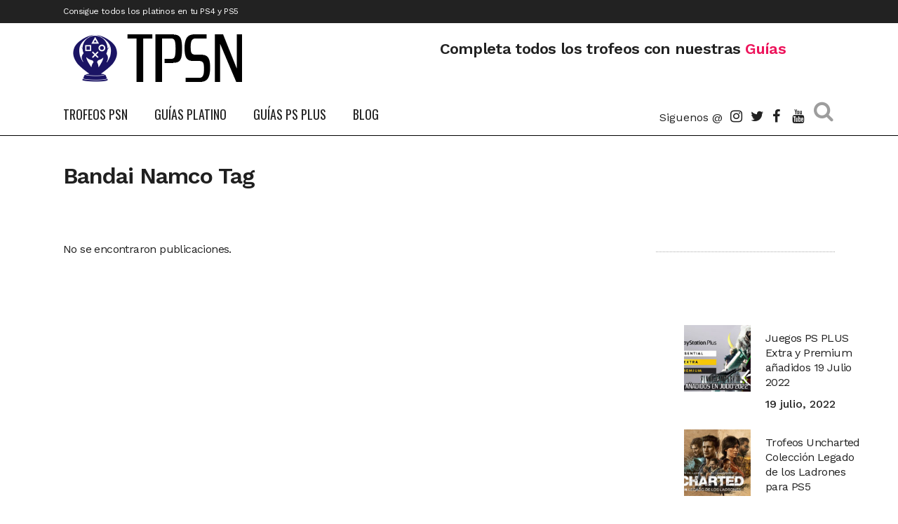

--- FILE ---
content_type: text/html; charset=UTF-8
request_url: https://trofeospsn.com/tag/bandai-namco/
body_size: 13190
content:
<!DOCTYPE html><html lang="es"><head><meta charset="UTF-8" /><meta name="viewport" content="width=device-width,initial-scale=1,user-scalable=no"><script src="/cdn-cgi/scripts/7d0fa10a/cloudflare-static/rocket-loader.min.js" data-cf-settings="a2365de309ba833cd07f453e-|49"></script><link rel="stylesheet" media="print" onload="this.onload=null;this.media='all';" id="ao_optimized_gfonts" href="https://fonts.googleapis.com/css?family=Raleway%3A100%2C200%2C300%2C400%2C500%2C600%2C700%2C800%2C900%2C100italic%2C300italic%2C400italic%2C700italic%7COswald%3A100%2C200%2C300%2C400%2C500%2C600%2C700%2C800%2C900%2C100italic%2C300italic%2C400italic%2C700italic%7CWork+Sans%3A100%2C200%2C300%2C400%2C500%2C600%2C700%2C800%2C900%2C100italic%2C300italic%2C400italic%2C700italic%7CVollkorn%3A100%2C200%2C300%2C400%2C500%2C600%2C700%2C800%2C900%2C100italic%2C300italic%2C400italic%2C700italic&amp;display=swap"><link rel="profile" href="https://gmpg.org/xfn/11" /><link rel="pingback" href="https://trofeospsn.com/xmlrpc.php" /><meta name='robots' content='index, follow, max-image-preview:large, max-snippet:-1, max-video-preview:-1' /> <!-- This site is optimized with the Yoast SEO plugin v26.6 - https://yoast.com/wordpress/plugins/seo/ --><link media="all" href='//trofeospsn.com/wp-content/cache/wpfc-minified/8k6vi1xb/409c4.css' rel="stylesheet"><title>Bandai Namco archivos - Trofeos PSN</title><link rel="canonical" href="https://trofeospsn.com/tag/bandai-namco/" /><meta property="og:locale" content="es_ES" /><meta property="og:type" content="article" /><meta property="og:title" content="Bandai Namco archivos - Trofeos PSN" /><meta property="og:url" content="https://trofeospsn.com/tag/bandai-namco/" /><meta property="og:site_name" content="Trofeos PSN" /><meta property="og:image" content="https://trofeospsn.com/wp-content/uploads/2020/04/logo-largo-web.png" /><meta property="og:image:width" content="222" /><meta property="og:image:height" content="80" /><meta property="og:image:type" content="image/png" /><meta name="twitter:card" content="summary_large_image" /><meta name="twitter:site" content="@trofeospsn" /> <script type="application/ld+json" class="yoast-schema-graph">{"@context":"https://schema.org","@graph":[{"@type":"CollectionPage","@id":"https://trofeospsn.com/tag/bandai-namco/","url":"https://trofeospsn.com/tag/bandai-namco/","name":"Bandai Namco archivos - Trofeos PSN","isPartOf":{"@id":"https://trofeospsn.com/#website"},"breadcrumb":{"@id":"https://trofeospsn.com/tag/bandai-namco/#breadcrumb"},"inLanguage":"es"},{"@type":"BreadcrumbList","@id":"https://trofeospsn.com/tag/bandai-namco/#breadcrumb","itemListElement":[{"@type":"ListItem","position":1,"name":"Trofeos PSN","item":"https://trofeospsn.com/"},{"@type":"ListItem","position":2,"name":"Bandai Namco"}]},{"@type":"WebSite","@id":"https://trofeospsn.com/#website","url":"https://trofeospsn.com/","name":"Trofeos PSN","description":"Trofeos PSN","publisher":{"@id":"https://trofeospsn.com/#organization"},"potentialAction":[{"@type":"SearchAction","target":{"@type":"EntryPoint","urlTemplate":"https://trofeospsn.com/?s={search_term_string}"},"query-input":{"@type":"PropertyValueSpecification","valueRequired":true,"valueName":"search_term_string"}}],"inLanguage":"es"},{"@type":"Organization","@id":"https://trofeospsn.com/#organization","name":"Trofeos PSN","url":"https://trofeospsn.com/","logo":{"@type":"ImageObject","inLanguage":"es","@id":"https://trofeospsn.com/#/schema/logo/image/","url":"https://trofeospsn.com/wp-content/uploads/2020/04/Logo_psn_trofeos.png","contentUrl":"https://trofeospsn.com/wp-content/uploads/2020/04/Logo_psn_trofeos.png","width":564,"height":590,"caption":"Trofeos PSN"},"image":{"@id":"https://trofeospsn.com/#/schema/logo/image/"},"sameAs":["https://www.facebook.com/trofeospsn/","https://x.com/trofeospsn","https://www.instagram.com/trofeospsn/","https://www.youtube.com/channel/UCLxm4rIgp9YErGsxkFZcWoQ/"]}]}</script> <!-- / Yoast SEO plugin. --><link rel="alternate" type="application/rss+xml" title="Trofeos PSN &raquo; Feed" href="https://trofeospsn.com/feed/" /><link rel="alternate" type="application/rss+xml" title="Trofeos PSN &raquo; Feed de los comentarios" href="https://trofeospsn.com/comments/feed/" /><link rel="alternate" type="application/rss+xml" title="Trofeos PSN &raquo; Etiqueta Bandai Namco del feed" href="https://trofeospsn.com/tag/bandai-namco/feed/" /><style>.lazyload,.lazyloading{max-width:100%}</style><style id='wp-img-auto-sizes-contain-inline-css' type='text/css'>img:is([sizes=auto i],[sizes^="auto," i]){contain-intrinsic-size:3000px 1500px}</style><style id='wp-block-library-inline-css' type='text/css'>:root{--wp-block-synced-color:#7a00df;--wp-block-synced-color--rgb:122,0,223;--wp-bound-block-color:var(--wp-block-synced-color);--wp-editor-canvas-background:#ddd;--wp-admin-theme-color:#007cba;--wp-admin-theme-color--rgb:0,124,186;--wp-admin-theme-color-darker-10:#006ba1;--wp-admin-theme-color-darker-10--rgb:0,107,160.5;--wp-admin-theme-color-darker-20:#005a87;--wp-admin-theme-color-darker-20--rgb:0,90,135;--wp-admin-border-width-focus:2px}@media (min-resolution:192dpi){:root{--wp-admin-border-width-focus:1.5px}}.wp-element-button{cursor:pointer}:root .has-very-light-gray-background-color{background-color:#eee}:root .has-very-dark-gray-background-color{background-color:#313131}:root .has-very-light-gray-color{color:#eee}:root .has-very-dark-gray-color{color:#313131}:root .has-vivid-green-cyan-to-vivid-cyan-blue-gradient-background{background:linear-gradient(135deg,#00d084,#0693e3)}:root .has-purple-crush-gradient-background{background:linear-gradient(135deg,#34e2e4,#4721fb 50%,#ab1dfe)}:root .has-hazy-dawn-gradient-background{background:linear-gradient(135deg,#faaca8,#dad0ec)}:root .has-subdued-olive-gradient-background{background:linear-gradient(135deg,#fafae1,#67a671)}:root .has-atomic-cream-gradient-background{background:linear-gradient(135deg,#fdd79a,#004a59)}:root .has-nightshade-gradient-background{background:linear-gradient(135deg,#330968,#31cdcf)}:root .has-midnight-gradient-background{background:linear-gradient(135deg,#020381,#2874fc)}:root{--wp--preset--font-size--normal:16px;--wp--preset--font-size--huge:42px}.has-regular-font-size{font-size:1em}.has-larger-font-size{font-size:2.625em}.has-normal-font-size{font-size:var(--wp--preset--font-size--normal)}.has-huge-font-size{font-size:var(--wp--preset--font-size--huge)}.has-text-align-center{text-align:center}.has-text-align-left{text-align:left}.has-text-align-right{text-align:right}.has-fit-text{white-space:nowrap!important}#end-resizable-editor-section{display:none}.aligncenter{clear:both}.items-justified-left{justify-content:flex-start}.items-justified-center{justify-content:center}.items-justified-right{justify-content:flex-end}.items-justified-space-between{justify-content:space-between}.screen-reader-text{border:0;clip-path:inset(50%);height:1px;margin:-1px;overflow:hidden;padding:0;position:absolute;width:1px;word-wrap:normal!important}.screen-reader-text:focus{background-color:#ddd;clip-path:none;color:#444;display:block;font-size:1em;height:auto;left:5px;line-height:normal;padding:15px 23px 14px;text-decoration:none;top:5px;width:auto;z-index:100000}html :where(.has-border-color){border-style:solid}html :where([style*=border-top-color]){border-top-style:solid}html :where([style*=border-right-color]){border-right-style:solid}html :where([style*=border-bottom-color]){border-bottom-style:solid}html :where([style*=border-left-color]){border-left-style:solid}html :where([style*=border-width]){border-style:solid}html :where([style*=border-top-width]){border-top-style:solid}html :where([style*=border-right-width]){border-right-style:solid}html :where([style*=border-bottom-width]){border-bottom-style:solid}html :where([style*=border-left-width]){border-left-style:solid}html :where(img[class*=wp-image-]){height:auto;max-width:100%}:where(figure){margin:0 0 1em}html :where(.is-position-sticky){--wp-admin--admin-bar--position-offset:var(--wp-admin--admin-bar--height,0px)}@media screen and (max-width:600px){html :where(.is-position-sticky){--wp-admin--admin-bar--position-offset:0px}}</style><style id='global-styles-inline-css' type='text/css'>:root{--wp--preset--aspect-ratio--square:1;--wp--preset--aspect-ratio--4-3:4/3;--wp--preset--aspect-ratio--3-4:3/4;--wp--preset--aspect-ratio--3-2:3/2;--wp--preset--aspect-ratio--2-3:2/3;--wp--preset--aspect-ratio--16-9:16/9;--wp--preset--aspect-ratio--9-16:9/16;--wp--preset--color--black:#000;--wp--preset--color--cyan-bluish-gray:#abb8c3;--wp--preset--color--white:#fff;--wp--preset--color--pale-pink:#f78da7;--wp--preset--color--vivid-red:#cf2e2e;--wp--preset--color--luminous-vivid-orange:#ff6900;--wp--preset--color--luminous-vivid-amber:#fcb900;--wp--preset--color--light-green-cyan:#7bdcb5;--wp--preset--color--vivid-green-cyan:#00d084;--wp--preset--color--pale-cyan-blue:#8ed1fc;--wp--preset--color--vivid-cyan-blue:#0693e3;--wp--preset--color--vivid-purple:#9b51e0;--wp--preset--gradient--vivid-cyan-blue-to-vivid-purple:linear-gradient(135deg,#0693e3 0%,#9b51e0 100%);--wp--preset--gradient--light-green-cyan-to-vivid-green-cyan:linear-gradient(135deg,#7adcb4 0%,#00d082 100%);--wp--preset--gradient--luminous-vivid-amber-to-luminous-vivid-orange:linear-gradient(135deg,#fcb900 0%,#ff6900 100%);--wp--preset--gradient--luminous-vivid-orange-to-vivid-red:linear-gradient(135deg,#ff6900 0%,#cf2e2e 100%);--wp--preset--gradient--very-light-gray-to-cyan-bluish-gray:linear-gradient(135deg,#eee 0%,#a9b8c3 100%);--wp--preset--gradient--cool-to-warm-spectrum:linear-gradient(135deg,#4aeadc 0%,#9778d1 20%,#cf2aba 40%,#ee2c82 60%,#fb6962 80%,#fef84c 100%);--wp--preset--gradient--blush-light-purple:linear-gradient(135deg,#ffceec 0%,#9896f0 100%);--wp--preset--gradient--blush-bordeaux:linear-gradient(135deg,#fecda5 0%,#fe2d2d 50%,#6b003e 100%);--wp--preset--gradient--luminous-dusk:linear-gradient(135deg,#ffcb70 0%,#c751c0 50%,#4158d0 100%);--wp--preset--gradient--pale-ocean:linear-gradient(135deg,#fff5cb 0%,#b6e3d4 50%,#33a7b5 100%);--wp--preset--gradient--electric-grass:linear-gradient(135deg,#caf880 0%,#71ce7e 100%);--wp--preset--gradient--midnight:linear-gradient(135deg,#020381 0%,#2874fc 100%);--wp--preset--font-size--small:13px;--wp--preset--font-size--medium:20px;--wp--preset--font-size--large:36px;--wp--preset--font-size--x-large:42px;--wp--preset--spacing--20:.44rem;--wp--preset--spacing--30:.67rem;--wp--preset--spacing--40:1rem;--wp--preset--spacing--50:1.5rem;--wp--preset--spacing--60:2.25rem;--wp--preset--spacing--70:3.38rem;--wp--preset--spacing--80:5.06rem;--wp--preset--shadow--natural:6px 6px 9px rgba(0,0,0,.2);--wp--preset--shadow--deep:12px 12px 50px rgba(0,0,0,.4);--wp--preset--shadow--sharp:6px 6px 0px rgba(0,0,0,.2);--wp--preset--shadow--outlined:6px 6px 0px -3px #fff,6px 6px #000;--wp--preset--shadow--crisp:6px 6px 0px #000}:where(.is-layout-flex){gap:.5em}:where(.is-layout-grid){gap:.5em}body .is-layout-flex{display:flex}.is-layout-flex{flex-wrap:wrap;align-items:center}.is-layout-flex>:is(*,div){margin:0}body .is-layout-grid{display:grid}.is-layout-grid>:is(*,div){margin:0}:where(.wp-block-columns.is-layout-flex){gap:2em}:where(.wp-block-columns.is-layout-grid){gap:2em}:where(.wp-block-post-template.is-layout-flex){gap:1.25em}:where(.wp-block-post-template.is-layout-grid){gap:1.25em}.has-black-color{color:var(--wp--preset--color--black) !important}.has-cyan-bluish-gray-color{color:var(--wp--preset--color--cyan-bluish-gray) !important}.has-white-color{color:var(--wp--preset--color--white) !important}.has-pale-pink-color{color:var(--wp--preset--color--pale-pink) !important}.has-vivid-red-color{color:var(--wp--preset--color--vivid-red) !important}.has-luminous-vivid-orange-color{color:var(--wp--preset--color--luminous-vivid-orange) !important}.has-luminous-vivid-amber-color{color:var(--wp--preset--color--luminous-vivid-amber) !important}.has-light-green-cyan-color{color:var(--wp--preset--color--light-green-cyan) !important}.has-vivid-green-cyan-color{color:var(--wp--preset--color--vivid-green-cyan) !important}.has-pale-cyan-blue-color{color:var(--wp--preset--color--pale-cyan-blue) !important}.has-vivid-cyan-blue-color{color:var(--wp--preset--color--vivid-cyan-blue) !important}.has-vivid-purple-color{color:var(--wp--preset--color--vivid-purple) !important}.has-black-background-color{background-color:var(--wp--preset--color--black) !important}.has-cyan-bluish-gray-background-color{background-color:var(--wp--preset--color--cyan-bluish-gray) !important}.has-white-background-color{background-color:var(--wp--preset--color--white) !important}.has-pale-pink-background-color{background-color:var(--wp--preset--color--pale-pink) !important}.has-vivid-red-background-color{background-color:var(--wp--preset--color--vivid-red) !important}.has-luminous-vivid-orange-background-color{background-color:var(--wp--preset--color--luminous-vivid-orange) !important}.has-luminous-vivid-amber-background-color{background-color:var(--wp--preset--color--luminous-vivid-amber) !important}.has-light-green-cyan-background-color{background-color:var(--wp--preset--color--light-green-cyan) !important}.has-vivid-green-cyan-background-color{background-color:var(--wp--preset--color--vivid-green-cyan) !important}.has-pale-cyan-blue-background-color{background-color:var(--wp--preset--color--pale-cyan-blue) !important}.has-vivid-cyan-blue-background-color{background-color:var(--wp--preset--color--vivid-cyan-blue) !important}.has-vivid-purple-background-color{background-color:var(--wp--preset--color--vivid-purple) !important}.has-black-border-color{border-color:var(--wp--preset--color--black) !important}.has-cyan-bluish-gray-border-color{border-color:var(--wp--preset--color--cyan-bluish-gray) !important}.has-white-border-color{border-color:var(--wp--preset--color--white) !important}.has-pale-pink-border-color{border-color:var(--wp--preset--color--pale-pink) !important}.has-vivid-red-border-color{border-color:var(--wp--preset--color--vivid-red) !important}.has-luminous-vivid-orange-border-color{border-color:var(--wp--preset--color--luminous-vivid-orange) !important}.has-luminous-vivid-amber-border-color{border-color:var(--wp--preset--color--luminous-vivid-amber) !important}.has-light-green-cyan-border-color{border-color:var(--wp--preset--color--light-green-cyan) !important}.has-vivid-green-cyan-border-color{border-color:var(--wp--preset--color--vivid-green-cyan) !important}.has-pale-cyan-blue-border-color{border-color:var(--wp--preset--color--pale-cyan-blue) !important}.has-vivid-cyan-blue-border-color{border-color:var(--wp--preset--color--vivid-cyan-blue) !important}.has-vivid-purple-border-color{border-color:var(--wp--preset--color--vivid-purple) !important}.has-vivid-cyan-blue-to-vivid-purple-gradient-background{background:var(--wp--preset--gradient--vivid-cyan-blue-to-vivid-purple) !important}.has-light-green-cyan-to-vivid-green-cyan-gradient-background{background:var(--wp--preset--gradient--light-green-cyan-to-vivid-green-cyan) !important}.has-luminous-vivid-amber-to-luminous-vivid-orange-gradient-background{background:var(--wp--preset--gradient--luminous-vivid-amber-to-luminous-vivid-orange) !important}.has-luminous-vivid-orange-to-vivid-red-gradient-background{background:var(--wp--preset--gradient--luminous-vivid-orange-to-vivid-red) !important}.has-very-light-gray-to-cyan-bluish-gray-gradient-background{background:var(--wp--preset--gradient--very-light-gray-to-cyan-bluish-gray) !important}.has-cool-to-warm-spectrum-gradient-background{background:var(--wp--preset--gradient--cool-to-warm-spectrum) !important}.has-blush-light-purple-gradient-background{background:var(--wp--preset--gradient--blush-light-purple) !important}.has-blush-bordeaux-gradient-background{background:var(--wp--preset--gradient--blush-bordeaux) !important}.has-luminous-dusk-gradient-background{background:var(--wp--preset--gradient--luminous-dusk) !important}.has-pale-ocean-gradient-background{background:var(--wp--preset--gradient--pale-ocean) !important}.has-electric-grass-gradient-background{background:var(--wp--preset--gradient--electric-grass) !important}.has-midnight-gradient-background{background:var(--wp--preset--gradient--midnight) !important}.has-small-font-size{font-size:var(--wp--preset--font-size--small) !important}.has-medium-font-size{font-size:var(--wp--preset--font-size--medium) !important}.has-large-font-size{font-size:var(--wp--preset--font-size--large) !important}.has-x-large-font-size{font-size:var(--wp--preset--font-size--x-large) !important}</style><style id='classic-theme-styles-inline-css' type='text/css'>/*! This file is auto-generated */
.wp-block-button__link{color:#fff;background-color:#32373c;border-radius:9999px;box-shadow:none;text-decoration:none;padding:calc(.667em + 2px) calc(1.333em + 2px);font-size:1.125em}.wp-block-file__button{background:#32373c;color:#fff;text-decoration:none}</style><link rel='stylesheet' id='bridge-qode-dripicons-css' href='//trofeospsn.com/wp-content/cache/wpfc-minified/nm1w1ed/f91v7.css' type='text/css' media='all' /><style id='bridge-stylesheet-inline-css' type='text/css'>.archive.disabled_footer_top .footer_top_holder,.archive.disabled_footer_bottom .footer_bottom_holder{display:none}</style><style id='bridge-style-dynamic-responsive-inline-css' type='text/css'>.qode-news-holder .qode-post-info-date a,.qode-news-holder .qode-post-info-author,.qode-news-holder .qode-post-info-comments-holder a,.q_dropcap,.qode-slider1-owl .owl-dots .owl-dot .qode-slider1-pag-date,.qode-news-single-news-template .qode-comment-holder .qode-comment-text .qode-comment-date{font-family:'Vollkorn',serif}p{letter-spacing:-.6px}.q_dropcap.normal{font-weight:400;height:46px}.drop_down .second{box-shadow:0px 2px 6px rgba(0,0,0,.1)}body.archive .content .container .container_inner{padding-bottom:80px}.content_bottom .widget_text.widget.widget_custom_html .textwidget.custom-html-widget{text-align:center;padding:26px 0;border-top:1px solid #000}.qode-instagram-feed li{margin:0 !important;padding:0 !important}.wpb_widgetised_column .widget a,.wpb_widgetised_column .widget li,.wpb_widgetised_column a{font-weight:inherit}.qode_tweet_text{font-weight:500;letter-spacing:-.6px;line-height:21px;border-bottom:1px dotted #a9a9a9;padding-bottom:25px;padding-top:12px}.qode_twitter_widget li:last-child .qode_tweet_text{border-bottom:none;margin-bottom:-18px}.video-sidebar{margin-bottom:49px}.qode_tweet_text a{color:#582ff2 !important}.wpb_widgetised_column .widget>h5,aside .widget>h5{font-family:'Oswald',sans-serif;font-size:22px;line-height:22px;font-style:normal;font-weight:400;letter-spacing:0px;text-transform:uppercase}.footer_top .qode-news-layout1-widget .qode-layout1-item,.footer_top .qode-news-layout1-widget>h5{border-bottom:none}.footer_top .qode-news-layout1-widget>h5{padding-bottom:4px}.footer_top .qode-news-layout1-widget .qode-layout1-item{padding-top:17px !important;padding-bottom:19px !important}.footer_top .qode-news-holder .qode-post-info-date a i,.footer_top .qode-news-holder .qode-post-info-date a{color:#c6c6c6 !important}.footer_top h5{margin:0 0 27px}.footer_top .widget_nav_menu ul li{padding:3px 0 19px}.footer_top .comment-author-link{letter-spacing:-.6px}.wpb_widgetised_column.wpb_content_element .qode-instagram-feed li,aside .widget .qode-instagram-feed li{margin:0 0 6px !important;padding:0 3px !important}.wpb_widgetised_column.wpb_content_element .qode-instagram-feed,aside .widget .qode-instagram-feed{margin-left:-3px;margin-right:-3px}.latest-post-sidebar{margin-bottom:-25px}.latest-post-sidebar-2{margin-bottom:-16px}header:not(.centered_logo) .header_fixed_right_area{line-height:initial}.header_top .wpml-ls-legacy-dropdown li{width:auto !important}.header_top .wpml-ls-legacy-dropdown>ul>li>a{padding-right:0 !important}.header_top .wpml-ls-legacy-dropdown ul li a{font-size:11px !important;text-transform:uppercase;font-style:normal;font-weight:500;display:inline-block;background-color:transparent}.header_top .wpml-ls-legacy-dropdown ul li:hover a{color:#fff;background-color:transparent}.header_top .wpml-ls-legacy-dropdown>ul>li>a:after{right:-14px}.header_top .wpml-ls-legacy-dropdown ul ul{box-shadow:0px 2px 6px rgba(0,0,0,.1);background-color:#fff}.header_top .wpml-ls-legacy-dropdown ul ul li a span{color:#000 !important}@media only screen and (max-width:1750px){.qode-slider1-item .qode-blog-share{display:none}}@media only screen and (max-width:1440px) and (min-width:769px){h1,h1 a{font-size:50px;line-height:66px;letter-spacing:-2px}}@media only screen and (max-width:480px){.footer_top .column_inner>div{margin:0 0 0!important}}div.wpcf7 .ajax-loader{display:none}.header_inner_right .two_columns_form_without_space{max-width:330px}.drop_down .second .inner .widget{padding:0}.drop_down .wide .second ul li{padding:0}.drop_down .wide .second ul{padding:15px 0;margin:0 -15px}.drop_down .wide .second ul li{border:none}@media only screen and (min-width:1024px){.drop_down .wide .second ul li.qode-one-column-dropdown{width:950px}}@media only screen and (min-width:1200px){.drop_down .wide .second ul li.qode-one-column-dropdown{width:1100px}}@media only screen and (min-width:1500px){.qode_grid_1400 .drop_down .wide .second ul li.qode-one-column-dropdown{width:1400px}}.header_bottom_right_widget_holder{padding:0 0 0 17px}.drop_down .second .inner ul li.sub a i.q_menu_arrow{font-size:15px;color:#202020}li.narrow .second .inner ul{box-shadow:6px 10px 29px 0px rgba(0,0,0,.14)}.header_fixed_right_area>div{display:inline-block}.header_fixed_right_area>div:first-child{padding-right:70px}.category .blog_holder article .post_info{font-family:'Vollkorn',serif;color:#545454}.category .blog_holder article .post_info a{color:#545454}.category .blog_holder article .post_text h2 .date{display:none}.category .blog_holder article .post_info .dots{padding:0 10px}.main_menu>ul>li>.second>.inner{border-top:1px solid rgba(0,0,0,1)}header.sticky .header_bottom{border-bottom:1px solid rgba(0,0,0,1)}.drop_down .narrow .second .inner ul li a{padding-left:28px}li.narrow .second .inner ul{padding:14px 0}.drop_down .second .inner ul li ul{top:-14px}.header_top_bottom_holder .header_top .wpml-ls-legacy-dropdown{width:7.5em}.header_top_bottom_holder .header_top .header-widget.header-left-widget:first-child p{padding-left:0}.drop_down .wide .second ul{padding:30px 0}@media screen and (max-width:1000px){.header_bottom_right_widget_holder div.wpcf7{display:none}}@media screen and (max-width:1500px){.sticky nav.main_menu>ul>li>a{padding:0 14px}}@media screen and (max-width:1200px){.sticky .header_bottom_right_widget_holder div.wpcf7{display:none}}.drop_down .second .inner .qode-layout1-item .qode-post-info-date{margin-bottom:0}</style> <script type="a2365de309ba833cd07f453e-text/javascript" src="https://trofeospsn.com/wp-content/plugins/jquery-updater/js/jquery-3.7.1.min.js" id="jquery-core-js"></script> <script type="a2365de309ba833cd07f453e-text/javascript" src="https://trofeospsn.com/wp-content/plugins/jquery-updater/js/jquery-migrate-3.5.2.min.js" id="jquery-migrate-js"></script> <script type="a2365de309ba833cd07f453e-text/javascript"></script><link rel="https://api.w.org/" href="https://trofeospsn.com/wp-json/" /><link rel="alternate" title="JSON" type="application/json" href="https://trofeospsn.com/wp-json/wp/v2/tags/651" /><link rel="EditURI" type="application/rsd+xml" title="RSD" href="https://trofeospsn.com/xmlrpc.php?rsd" /><meta name="generator" content="WordPress 6.9" /><link rel="preload" href="/wp-content/themes/bridge/css/dripicons/fonts/dripicons-v2.woff" as="font" type="font/woff2" crossorigin="anonymous"><link rel="preload" href="/wp-content/themes/bridge/css/elegant-icons/fonts/ElegantIcons.woff" as="font" type="font/woff2" crossorigin="anonymous"><link rel="preload" href="/wp-content/themes/bridge/css/font-awesome/fonts/fontawesome-webfont.woff2?v=4.7.0" as="font" type="font/woff2" crossorigin="anonymous"> <script type="a2365de309ba833cd07f453e-text/javascript">document.documentElement.className=document.documentElement.className.replace('no-js','js');</script> <style>.no-js img.lazyload{display:none}figure.wp-block-image img.lazyloading{min-width:150px}.lazyload,.lazyloading{--smush-placeholder-width:100px;--smush-placeholder-aspect-ratio:1/1;width:var(--smush-image-width,var(--smush-placeholder-width)) !important;aspect-ratio:var(--smush-image-aspect-ratio,var(--smush-placeholder-aspect-ratio)) !important}.lazyload{opacity:0}.lazyloading{border:0 !important;opacity:1;background:#f3f3f3 url('https://trofeospsn.com/wp-content/plugins/wp-smushit/app/assets/images/smush-placeholder.png') no-repeat center !important;background-size:16px auto !important;min-width:16px}</style><meta name="generator" content="Powered by WPBakery Page Builder - drag and drop page builder for WordPress."/> <script async type="a2365de309ba833cd07f453e-application/javascript" src="https://news.google.com/swg/js/v1/swg-basic.js"></script> <script type="a2365de309ba833cd07f453e-text/javascript">(self.SWG_BASIC=self.SWG_BASIC||[]).push(basicSubscriptions=>{basicSubscriptions.init({type:"NewsArticle",isPartOfType:["Product"],isPartOfProductId:"CAowwpexDA:openaccess",clientOptions:{theme:"light",lang:"es"},});});</script><!-- Google Tag Manager --> <script type="a2365de309ba833cd07f453e-text/javascript">(function(w,d,s,l,i){w[l]=w[l]||[];w[l].push({'gtm.start':new Date().getTime(),event:'gtm.js'});var f=d.getElementsByTagName(s)[0],j=d.createElement(s),dl=l!='dataLayer'?'&l='+l:'';j.async=true;j.src='https://www.googletagmanager.com/gtm.js?id='+i+dl;f.parentNode.insertBefore(j,f);})(window,document,'script','dataLayer','GTM-WDX453C');</script> <!-- End Google Tag Manager --><link rel="icon" href="https://trofeospsn.com/wp-content/uploads/2020/04/cropped-Logo_psn_trofeos-32x32.png" sizes="32x32" /><link rel="icon" href="https://trofeospsn.com/wp-content/uploads/2020/04/cropped-Logo_psn_trofeos-192x192.png" sizes="192x192" /><link rel="apple-touch-icon" href="https://trofeospsn.com/wp-content/uploads/2020/04/cropped-Logo_psn_trofeos-180x180.png" /><meta name="msapplication-TileImage" content="https://trofeospsn.com/wp-content/uploads/2020/04/cropped-Logo_psn_trofeos-270x270.png" /> <script async src="https://pagead2.googlesyndication.com/pagead/js/adsbygoogle.js?client=ca-pub-4856489003891286" crossorigin="anonymous" type="a2365de309ba833cd07f453e-text/javascript"></script> <style type="text/css" id="wp-custom-css">.owl-dots{background-color:rgba(0,0,0,.5);box-shadow:5px 5px 10px 15px rgb(0 0 0/50%)}h2.titulo_adjust2{line-height:revert !important}</style><noscript><style>.wpb_animate_when_almost_visible{opacity:1}</style></noscript></head><body class="archive tag tag-bandai-namco tag-651 wp-theme-bridge bridge-core-3.1.1 qode-news-3.0.6  qode_grid_1400 footer_responsive_adv qode-content-sidebar-responsive qode-theme-ver-30.0.1 qode-theme-bridge qode_header_in_grid wpb-js-composer js-comp-ver-7.0 vc_responsive" itemscope itemtype="http://schema.org/WebPage"> <!-- Google Tag Manager (noscript) --> <noscript><iframe data-src="https://www.googletagmanager.com/ns.html?id=GTM-WDX453C"
height="0" width="0" style="display:none;visibility:hidden" src="[data-uri]" class="lazyload" data-load-mode="1"></iframe></noscript> <!-- End Google Tag Manager (noscript) --><div class="wrapper"><div class="wrapper_inner"> <!-- Google Analytics start --> <!-- Google Analytics end --><header class=" has_top has_header_fixed_right scroll_header_top_area  stick menu_bottom scrolled_not_transparent with_border page_header"><div class="header_inner clearfix"><form role="search" action="https://trofeospsn.com/" class="qode_search_form_2" method="get"><div class="container"><div class="container_inner clearfix"><div class="form_holder_outer"><div class="form_holder"> <input type="text" placeholder="Buscar" name="s" class="qode_search_field" autocomplete="off" /> <a class="qode_search_submit" href="javascript:void(0)"> <i class="qode_icon_font_awesome fa fa-search " ></i> </a></div></div></div></div></form><div class="header_top_bottom_holder"><div class="header_top clearfix" style='' ><div class="container"><div class="container_inner clearfix"><div class="left"><div class="inner"><div class="header-widget widget_text header-left-widget"><div class="textwidget"><p>Consigue todos los platinos en tu PS4 y PS5</p></div></div></div></div><div class="right"><div class="inner"></div></div></div></div></div><div class="header_bottom clearfix" style='' ><div class="container"><div class="container_inner clearfix"><div class="header_inner_left"><div class="mobile_menu_button"> <span> <i class="qode_icon_font_awesome fa fa-bars " ></i> </span></div><div class="logo_wrapper" ><div class="q_logo"> <a itemprop="url" href="https://trofeospsn.com/" > <img itemprop="image" class="normal" src="https://trofeospsn.com/wp-content/uploads/2020/04/logo-largo-web-ok.png" alt="Logo"> <img itemprop="image" class="light" src="https://trofeospsn.com/wp-content/uploads/2020/04/logo-largo-web-ok.png" alt="Logo"/> <img itemprop="image" class="dark" src="https://trofeospsn.com/wp-content/uploads/2020/04/logo-largo-web-ok.png" alt="Logo"/> <img itemprop="image" class="sticky" src="https://trofeospsn.com/wp-content/uploads/2020/04/logo-largo-web-ok.png" alt="Logo"/> <img itemprop="image" class="mobile" src="https://trofeospsn.com/wp-content/uploads/2020/04/logo-largo-web-ok.png" alt="Logo"/> </a></div></div><div class="header_fixed_right_area"><div class="textwidget custom-html-widget"><div class="vc_empty_space"  style="height: 23px" ><span
class="vc_empty_space_inner"> <span class="empty_space_image"  ></span> </span></div><h4 style="display: inline-block;">Completa todos los trofeos con nuestras <span style="color: #ed145b;"> Guías</span></h4></div></div></div><div class="header_menu_bottom"><div class="header_menu_bottom_inner"><div class="main_menu_header_inner_right_holder"><nav class="main_menu drop_down"><ul id="menu-trofeospsn-main" class="clearfix"><li id="nav-menu-item-1156" class="menu-item menu-item-type-post_type menu-item-object-page menu-item-home  narrow"><a href="https://trofeospsn.com/" class=""><i class="menu_icon blank fa"></i><span>Trofeos PSN</span><span class="plus"></span></a></li><li id="nav-menu-item-1152" class="menu-item menu-item-type-custom menu-item-object-custom menu-item-has-children  has_sub narrow"><a href="/guia-platino/" class=""><i class="menu_icon blank fa"></i><span>Guías Platino</span><span class="plus"></span></a><div class="second"><div class="inner"><ul><li id="nav-menu-item-4242" class="menu-item menu-item-type-custom menu-item-object-custom "><a href="https://trofeospsn.com/ultimas-guias-platino/" class=""><i class="menu_icon blank fa"></i><span>Últimas</span><span class="plus"></span></a></li><li id="nav-menu-item-4246" class="menu-item menu-item-type-custom menu-item-object-custom "><a href="https://trofeospsn.com/guias-platino-mas-faciles/" class=""><i class="menu_icon blank fa"></i><span>Más Fáciles</span><span class="plus"></span></a></li><li id="nav-menu-item-4243" class="menu-item menu-item-type-custom menu-item-object-custom "><a href="https://trofeospsn.com/guias-platino-mas-dificiles/" class=""><i class="menu_icon blank fa"></i><span>Más Difíciles</span><span class="plus"></span></a></li><li id="nav-menu-item-4245" class="menu-item menu-item-type-custom menu-item-object-custom "><a href="https://trofeospsn.com/guias-platino-mas-cortos/" class=""><i class="menu_icon blank fa"></i><span>Más Cortos</span><span class="plus"></span></a></li><li id="nav-menu-item-4244" class="menu-item menu-item-type-custom menu-item-object-custom "><a href="https://trofeospsn.com/guias-platino-mas-largos/" class=""><i class="menu_icon blank fa"></i><span>Más Largos</span><span class="plus"></span></a></li></ul></div></div></li><li id="nav-menu-item-29991" class="menu-item menu-item-type-custom menu-item-object-custom menu-item-has-children  has_sub narrow"><a href="https://trofeospsn.com/ps/plus-extra/" class=""><i class="menu_icon blank fa"></i><span>Guías PS Plus</span><span class="plus"></span></a><div class="second"><div class="inner"><ul><li id="nav-menu-item-29993" class="menu-item menu-item-type-custom menu-item-object-custom "><a href="https://trofeospsn.com/ps/plus/2022/octubre-2022/" class=""><i class="menu_icon blank fa"></i><span>Guías PS Plus Octubre 2022</span><span class="plus"></span></a></li><li id="nav-menu-item-29992" class="menu-item menu-item-type-custom menu-item-object-custom "><a href="https://trofeospsn.com/ps/plus-extra/" class=""><i class="menu_icon blank fa"></i><span>Guías PS Plus Extra</span><span class="plus"></span></a></li></ul></div></div></li><li id="nav-menu-item-1157" class="menu-item menu-item-type-post_type menu-item-object-page current_page_parent menu-item-has-children  has_sub narrow"><a href="https://trofeospsn.com/blog/" class=""><i class="menu_icon blank fa"></i><span>Blog</span><span class="plus"></span></a><div class="second"><div class="inner"><ul><li id="nav-menu-item-1158" class="menu-item menu-item-type-taxonomy menu-item-object-category "><a href="https://trofeospsn.com/noticias/" class=""><i class="menu_icon blank fa"></i><span>Noticias</span><span class="plus"></span></a></li></ul></div></div></li></ul></nav><div class="header_inner_right"><div class="side_menu_button_wrapper right"><div class="header_bottom_right_widget_holder"><div class="widget_text header_bottom_widget widget_custom_html"><div class="textwidget custom-html-widget"><span style="display: inline-block;"><div class="vc_empty_space" style="height: 10px"> <span class="vc_empty_space_inner"> <span class="empty_space_image"></span> </span></div> Siguenos @ <span class="q_social_icon_holder normal_social" data-color="#222222" data-hover-color="#ed145b"><a itemprop="url" href="https://instagram.com/trofeospsn" target="_blank"><i class="qode_icon_font_awesome fa fa-instagram  simple_social" style="color: #222222;margin: 0 0 0 0;font-size: 20px;"></i></a></span><span class="q_social_icon_holder normal_social" data-color="#222222" data-hover-color="#ed145b"><a itemprop="url" href="https://twitter.com/trofeospsn" target="_blank"><i class="qode_icon_font_awesome fa fa-twitter  simple_social" style="color: #222222;margin: 0 0 0 0;font-size: 20px;color: #222222;"></i></a></span><span class="q_social_icon_holder normal_social" data-color="#222222" data-hover-color="#ed145b"><a itemprop="url" href="https://www.facebook.com/trofeospsn" target="_blank"><i class="qode_icon_font_awesome fa fa-facebook  simple_social" style="color: #222222;margin: 0 0 0 0;font-size: 20px;color: #222222;"></i></a></span> <span class="q_social_icon_holder normal_social" data-color="#222222" data-hover-color="#ed145b"><a itemprop="url" href="https://www.youtube.com/c/trofeospsn" target="_blank"><i class="qode_icon_font_awesome fa fa-youtube  simple_social" style="color: #222222;margin: 0 0 0 0;font-size: 20px;color: #222222;"></i></a></span> </span></div></div></div><div class="side_menu_button"> <a class="search_button search_slides_from_header_bottom large" href="javascript:void(0)"> <i class="qode_icon_font_awesome fa fa-search " ></i> </a></div></div></div></div></div></div><nav class="mobile_menu"><ul id="menu-trofeospsn-main-1" class=""><li id="mobile-menu-item-1156" class="menu-item menu-item-type-post_type menu-item-object-page menu-item-home "><a href="https://trofeospsn.com/" class=""><span>Trofeos PSN</span></a><span class="mobile_arrow"><i class="fa fa-angle-right"></i><i class="fa fa-angle-down"></i></span></li><li id="mobile-menu-item-1152" class="menu-item menu-item-type-custom menu-item-object-custom menu-item-has-children  has_sub"><a href="/guia-platino/" class=""><span>Guías Platino</span></a><span class="mobile_arrow"><i class="fa fa-angle-right"></i><i class="fa fa-angle-down"></i></span><ul class="sub_menu"><li id="mobile-menu-item-4242" class="menu-item menu-item-type-custom menu-item-object-custom "><a href="https://trofeospsn.com/ultimas-guias-platino/" class=""><span>Últimas</span></a><span class="mobile_arrow"><i class="fa fa-angle-right"></i><i class="fa fa-angle-down"></i></span></li><li id="mobile-menu-item-4246" class="menu-item menu-item-type-custom menu-item-object-custom "><a href="https://trofeospsn.com/guias-platino-mas-faciles/" class=""><span>Más Fáciles</span></a><span class="mobile_arrow"><i class="fa fa-angle-right"></i><i class="fa fa-angle-down"></i></span></li><li id="mobile-menu-item-4243" class="menu-item menu-item-type-custom menu-item-object-custom "><a href="https://trofeospsn.com/guias-platino-mas-dificiles/" class=""><span>Más Difíciles</span></a><span class="mobile_arrow"><i class="fa fa-angle-right"></i><i class="fa fa-angle-down"></i></span></li><li id="mobile-menu-item-4245" class="menu-item menu-item-type-custom menu-item-object-custom "><a href="https://trofeospsn.com/guias-platino-mas-cortos/" class=""><span>Más Cortos</span></a><span class="mobile_arrow"><i class="fa fa-angle-right"></i><i class="fa fa-angle-down"></i></span></li><li id="mobile-menu-item-4244" class="menu-item menu-item-type-custom menu-item-object-custom "><a href="https://trofeospsn.com/guias-platino-mas-largos/" class=""><span>Más Largos</span></a><span class="mobile_arrow"><i class="fa fa-angle-right"></i><i class="fa fa-angle-down"></i></span></li></ul></li><li id="mobile-menu-item-29991" class="menu-item menu-item-type-custom menu-item-object-custom menu-item-has-children  has_sub"><a href="https://trofeospsn.com/ps/plus-extra/" class=""><span>Guías PS Plus</span></a><span class="mobile_arrow"><i class="fa fa-angle-right"></i><i class="fa fa-angle-down"></i></span><ul class="sub_menu"><li id="mobile-menu-item-29993" class="menu-item menu-item-type-custom menu-item-object-custom "><a href="https://trofeospsn.com/ps/plus/2022/octubre-2022/" class=""><span>Guías PS Plus Octubre 2022</span></a><span class="mobile_arrow"><i class="fa fa-angle-right"></i><i class="fa fa-angle-down"></i></span></li><li id="mobile-menu-item-29992" class="menu-item menu-item-type-custom menu-item-object-custom "><a href="https://trofeospsn.com/ps/plus-extra/" class=""><span>Guías PS Plus Extra</span></a><span class="mobile_arrow"><i class="fa fa-angle-right"></i><i class="fa fa-angle-down"></i></span></li></ul></li><li id="mobile-menu-item-1157" class="menu-item menu-item-type-post_type menu-item-object-page current_page_parent menu-item-has-children  has_sub"><a href="https://trofeospsn.com/blog/" class=""><span>Blog</span></a><span class="mobile_arrow"><i class="fa fa-angle-right"></i><i class="fa fa-angle-down"></i></span><ul class="sub_menu"><li id="mobile-menu-item-1158" class="menu-item menu-item-type-taxonomy menu-item-object-category "><a href="https://trofeospsn.com/noticias/" class=""><span>Noticias</span></a><span class="mobile_arrow"><i class="fa fa-angle-right"></i><i class="fa fa-angle-down"></i></span></li></ul></li></ul></nav></div></div></div></div></div></header><div class="content "><div class="content_inner  "><div class="title_outer title_without_animation"    data-height="302"><div class="title title_size_medium  position_left " style="height:302px;"><div class="image not_responsive"></div><div class="title_holder"  style="padding-top:202px;height:100px;"><div class="container"><div class="container_inner clearfix"><div class="title_subtitle_holder" ><h1 ><span>Bandai Namco Tag</span></h1></div></div></div></div></div></div><div class="container"><div class="container_inner default_template_holder clearfix"><div class="two_columns_75_25 background_color_sidebar grid2 clearfix"><div class="column1"><div class="column_inner"><div class="blog_holder blog_small_image"> <!--if template name is defined than it is used our template and we can use query '$blog_query'--> <!--otherwise it is archive or category page and we don't have query--><div class="entry"><p>No se encontraron publicaciones.</p></div></div></div></div><div class="column2"><div class="column_inner"><aside class="sidebar"><div id="custom_html-28" class="widget_text widget widget_custom_html posts_holder"><div class="textwidget custom-html-widget"></div></div><div id="custom_html-31" class="widget_text widget widget_custom_html posts_holder"><div class="textwidget custom-html-widget"><hr style="border: 1px dotted #a9a9a9; border-style: none none dotted; margin-top: -17px; margin-bottom: -15px;" /></div></div><div id="text-2" class="widget widget_text posts_holder"><div class="textwidget"><div style="text-align: center;"><p><script src="https://apis.google.com/js/platform.js" type="a2365de309ba833cd07f453e-text/javascript"></script></p><div class="g-ytsubscribe" data-channelid="UCLxm4rIgp9YErGsxkFZcWoQ" data-layout="full" data-count="default"></div><p>&nbsp;</p></div></div></div><div class="widget qode_latest_posts_widget"><div class='latest_post_holder image_in_box  ' ><ul><li class="clearfix"><div class="latest_post"  ><div class="latest_post_image clearfix"> <a itemprop="url" href="https://trofeospsn.com/ps-plus/juegos-ps-plus-extra-y-premium-anadidos-19-julio-2022/"> <img width="150" height="150" data-src="https://trofeospsn.com/wp-content/uploads/2022/07/JUEGOS-PS-PLUS-ESSENTIAL-ESTRA-Y-PREMIUM-DISPONIBLES-DISPONIBLES-EL-19-DE-JULIO-DE-2022-150x150.jpg" class="attachment-thumbnail size-thumbnail lazyload" alt="JUEGOS PS PLUS ESSENTIAL ESTRA Y PREMIUM DISPONIBLES DISPONIBLES EL 19 DE JULIO DE 2022" decoding="async" data-srcset="https://trofeospsn.com/wp-content/uploads/2022/07/JUEGOS-PS-PLUS-ESSENTIAL-ESTRA-Y-PREMIUM-DISPONIBLES-DISPONIBLES-EL-19-DE-JULIO-DE-2022-150x150.jpg 150w, https://trofeospsn.com/wp-content/uploads/2022/07/JUEGOS-PS-PLUS-ESSENTIAL-ESTRA-Y-PREMIUM-DISPONIBLES-DISPONIBLES-EL-19-DE-JULIO-DE-2022-570x570.jpg 570w, https://trofeospsn.com/wp-content/uploads/2022/07/JUEGOS-PS-PLUS-ESSENTIAL-ESTRA-Y-PREMIUM-DISPONIBLES-DISPONIBLES-EL-19-DE-JULIO-DE-2022-500x500.jpg 500w" data-sizes="(max-width: 150px) 100vw, 150px" src="[data-uri]" style="--smush-placeholder-width: 150px; --smush-placeholder-aspect-ratio: 150/150;" /> </a></div><div class="latest_post_text"><div class="latest_post_inner"><div class="latest_post_text_inner"><h5 itemprop="name" class="latest_post_title entry_title"><a itemprop="url" href="https://trofeospsn.com/ps-plus/juegos-ps-plus-extra-y-premium-anadidos-19-julio-2022/">Juegos PS PLUS Extra y Premium  añadidos 19 Julio 2022</a></h5> <span class="post_infos"> <span class="date_hour_holder"> <span itemprop="dateCreated" class="date entry_date updated">19 julio, 2022<meta itemprop="interactionCount" content="UserComments: 0"/></span> </span> </span></div></div></div></div></li><li class="clearfix"><div class="latest_post"  ><div class="latest_post_image clearfix"> <a itemprop="url" href="https://trofeospsn.com/platinos/trofeos-uncharted-coleccion-legado-de-los-ladrones-para-ps5/"> <img width="150" height="150" data-src="https://trofeospsn.com/wp-content/uploads/2022/01/trofeos-uncharted-coleccion-legado-de-los-ladrones-ps5-2-Platinos-150x150.jpg" class="attachment-thumbnail size-thumbnail lazyload" alt="trofeos uncharted colección legado de los ladrones ps5 - 2 Platinos" decoding="async" data-srcset="https://trofeospsn.com/wp-content/uploads/2022/01/trofeos-uncharted-coleccion-legado-de-los-ladrones-ps5-2-Platinos-150x150.jpg 150w, https://trofeospsn.com/wp-content/uploads/2022/01/trofeos-uncharted-coleccion-legado-de-los-ladrones-ps5-2-Platinos-570x570.jpg 570w, https://trofeospsn.com/wp-content/uploads/2022/01/trofeos-uncharted-coleccion-legado-de-los-ladrones-ps5-2-Platinos-500x500.jpg 500w" data-sizes="(max-width: 150px) 100vw, 150px" src="[data-uri]" style="--smush-placeholder-width: 150px; --smush-placeholder-aspect-ratio: 150/150;" /> </a></div><div class="latest_post_text"><div class="latest_post_inner"><div class="latest_post_text_inner"><h5 itemprop="name" class="latest_post_title entry_title"><a itemprop="url" href="https://trofeospsn.com/platinos/trofeos-uncharted-coleccion-legado-de-los-ladrones-para-ps5/">Trofeos Uncharted Colección Legado de los Ladrones para PS5</a></h5> <span class="post_infos"> <span class="date_hour_holder"> <span itemprop="dateCreated" class="date entry_date updated">13 enero, 2022<meta itemprop="interactionCount" content="UserComments: 0"/></span> </span> </span></div></div></div></div></li><li class="clearfix"><div class="latest_post"  ><div class="latest_post_image clearfix"> <a itemprop="url" href="https://trofeospsn.com/noticias/the-game-awards-2021-ganadores-y-nominados/"> <img width="150" height="150" data-src="https://trofeospsn.com/wp-content/uploads/2021/12/The-Game-Awards-2021-Ganadores-y-nominados-150x150.jpg" class="attachment-thumbnail size-thumbnail lazyload" alt="The Game Awards 2021 - Ganadores y nominados" decoding="async" data-srcset="https://trofeospsn.com/wp-content/uploads/2021/12/The-Game-Awards-2021-Ganadores-y-nominados-150x150.jpg 150w, https://trofeospsn.com/wp-content/uploads/2021/12/The-Game-Awards-2021-Ganadores-y-nominados-570x570.jpg 570w, https://trofeospsn.com/wp-content/uploads/2021/12/The-Game-Awards-2021-Ganadores-y-nominados-500x500.jpg 500w" data-sizes="(max-width: 150px) 100vw, 150px" src="[data-uri]" style="--smush-placeholder-width: 150px; --smush-placeholder-aspect-ratio: 150/150;" /> </a></div><div class="latest_post_text"><div class="latest_post_inner"><div class="latest_post_text_inner"><h5 itemprop="name" class="latest_post_title entry_title"><a itemprop="url" href="https://trofeospsn.com/noticias/the-game-awards-2021-ganadores-y-nominados/">THE GAME AWARDS 2021 &#8211; GANADORES Y NOMINADOS</a></h5> <span class="post_infos"> <span class="date_hour_holder"> <span itemprop="dateCreated" class="date entry_date updated">10 diciembre, 2021<meta itemprop="interactionCount" content="UserComments: 0"/></span> </span> </span></div></div></div></div></li><li class="clearfix"><div class="latest_post"  ><div class="latest_post_image clearfix"> <a itemprop="url" href="https://trofeospsn.com/noticias/kena-bridge-of-spirits-lanzamiento/"> <img width="150" height="150" data-src="https://trofeospsn.com/wp-content/uploads/2021/09/KENA-150x150.jpg" class="attachment-thumbnail size-thumbnail lazyload" alt="KENA BRIDGE OF SPIRIT" decoding="async" data-srcset="https://trofeospsn.com/wp-content/uploads/2021/09/KENA-150x150.jpg 150w, https://trofeospsn.com/wp-content/uploads/2021/09/KENA-570x570.jpg 570w, https://trofeospsn.com/wp-content/uploads/2021/09/KENA-500x500.jpg 500w, https://trofeospsn.com/wp-content/uploads/2021/09/KENA-1000x1000.jpg 1000w" data-sizes="(max-width: 150px) 100vw, 150px" src="[data-uri]" style="--smush-placeholder-width: 150px; --smush-placeholder-aspect-ratio: 150/150;" /> </a></div><div class="latest_post_text"><div class="latest_post_inner"><div class="latest_post_text_inner"><h5 itemprop="name" class="latest_post_title entry_title"><a itemprop="url" href="https://trofeospsn.com/noticias/kena-bridge-of-spirits-lanzamiento/">Kena: Bridge of Spirits LANZAMIENTO EN DIGITAL</a></h5> <span class="post_infos"> <span class="date_hour_holder"> <span itemprop="dateCreated" class="date entry_date updated">22 septiembre, 2021<meta itemprop="interactionCount" content="UserComments: 0"/></span> </span> </span></div></div></div></div></li><li class="clearfix"><div class="latest_post"  ><div class="latest_post_image clearfix"> <a itemprop="url" href="https://trofeospsn.com/ps5/gran-turismo-7/"> <img width="150" height="150" data-src="https://trofeospsn.com/wp-content/uploads/2021/09/gran-turismo-7-150x150.jpg" class="attachment-thumbnail size-thumbnail lazyload" alt="gran turismo 7" decoding="async" data-srcset="https://trofeospsn.com/wp-content/uploads/2021/09/gran-turismo-7-150x150.jpg 150w, https://trofeospsn.com/wp-content/uploads/2021/09/gran-turismo-7-570x570.jpg 570w, https://trofeospsn.com/wp-content/uploads/2021/09/gran-turismo-7-500x500.jpg 500w" data-sizes="(max-width: 150px) 100vw, 150px" src="[data-uri]" style="--smush-placeholder-width: 150px; --smush-placeholder-aspect-ratio: 150/150;" /> </a></div><div class="latest_post_text"><div class="latest_post_inner"><div class="latest_post_text_inner"><h5 itemprop="name" class="latest_post_title entry_title"><a itemprop="url" href="https://trofeospsn.com/ps5/gran-turismo-7/">Gran Turismo 7</a></h5> <span class="post_infos"> <span class="date_hour_holder"> <span itemprop="dateCreated" class="date entry_date updated">13 septiembre, 2021<meta itemprop="interactionCount" content="UserComments: 0"/></span> </span> </span></div></div></div></div></li></ul></div></div><div class="widget qode-widget-sticky-sidebar"></div><div id="custom_html-37" class="widget_text widget widget_custom_html posts_holder"><div class="textwidget custom-html-widget"></div></div></aside></div></div></div></div></div> </div></div><footer ><div class="footer_inner clearfix"><div class="footer_top_holder"><div class="footer_top"><div class="container"><div class="container_inner"><div class="four_columns clearfix"><div class="column1 footer_col1"><div class="column_inner"><div id="media_image-2" class="widget widget_media_image"><a href="/"><img width="280" height="80" data-src="https://trofeospsn.com/wp-content/uploads/2020/04/logo-largo-web-ok.png" class="image wp-image-878  attachment-full size-full lazyload" alt="logo trofeos PSN web" style="--smush-placeholder-width: 280px; --smush-placeholder-aspect-ratio: 280/80;max-width: 100%; height: auto;" decoding="async" src="[data-uri]" /></a></div></div></div><div class="column2 footer_col2"><div class="column_inner"><div id="nav_menu-4" class="widget widget_nav_menu"><div class="menu-legal-container"><ul id="menu-legal" class="menu"><li id="menu-item-1325" class="menu-item menu-item-type-post_type menu-item-object-page menu-item-1325"><a href="https://trofeospsn.com/legal/">Aviso Legal</a></li><li id="menu-item-2947" class="menu-item menu-item-type-post_type menu-item-object-page menu-item-privacy-policy menu-item-2947"><a rel="privacy-policy" href="https://trofeospsn.com/privacidad/">Política de Privacidad</a></li><li id="menu-item-2825" class="menu-item menu-item-type-post_type menu-item-object-page menu-item-2825"><a href="https://trofeospsn.com/cookies/">Pólitica de Cookies</a></li></ul></div></div></div></div><div class="column3 footer_col3"><div class="column_inner"><div id="nav_menu-3" class="widget widget_nav_menu"><div class="menu-trofeospsn-main-container"><ul id="menu-trofeospsn-main-2" class="menu"><li id="menu-item-1156" class="menu-item menu-item-type-post_type menu-item-object-page menu-item-home menu-item-1156"><a href="https://trofeospsn.com/">Trofeos PSN</a></li><li id="menu-item-1152" class="menu-item menu-item-type-custom menu-item-object-custom menu-item-has-children menu-item-1152"><a href="/guia-platino/">Guías Platino</a><ul class="sub-menu"><li id="menu-item-4242" class="menu-item menu-item-type-custom menu-item-object-custom menu-item-4242"><a href="https://trofeospsn.com/ultimas-guias-platino/">Últimas</a></li><li id="menu-item-4246" class="menu-item menu-item-type-custom menu-item-object-custom menu-item-4246"><a href="https://trofeospsn.com/guias-platino-mas-faciles/">Más Fáciles</a></li><li id="menu-item-4243" class="menu-item menu-item-type-custom menu-item-object-custom menu-item-4243"><a href="https://trofeospsn.com/guias-platino-mas-dificiles/">Más Difíciles</a></li><li id="menu-item-4245" class="menu-item menu-item-type-custom menu-item-object-custom menu-item-4245"><a href="https://trofeospsn.com/guias-platino-mas-cortos/">Más Cortos</a></li><li id="menu-item-4244" class="menu-item menu-item-type-custom menu-item-object-custom menu-item-4244"><a href="https://trofeospsn.com/guias-platino-mas-largos/">Más Largos</a></li></ul></li><li id="menu-item-29991" class="menu-item menu-item-type-custom menu-item-object-custom menu-item-has-children menu-item-29991"><a href="https://trofeospsn.com/ps/plus-extra/">Guías PS Plus</a><ul class="sub-menu"><li id="menu-item-29993" class="menu-item menu-item-type-custom menu-item-object-custom menu-item-29993"><a href="https://trofeospsn.com/ps/plus/2022/octubre-2022/">Guías PS Plus Octubre 2022</a></li><li id="menu-item-29992" class="menu-item menu-item-type-custom menu-item-object-custom menu-item-29992"><a href="https://trofeospsn.com/ps/plus-extra/">Guías PS Plus Extra</a></li></ul></li><li id="menu-item-1157" class="menu-item menu-item-type-post_type menu-item-object-page current_page_parent menu-item-has-children menu-item-1157"><a href="https://trofeospsn.com/blog/">Blog</a><ul class="sub-menu"><li id="menu-item-1158" class="menu-item menu-item-type-taxonomy menu-item-object-category menu-item-1158"><a href="https://trofeospsn.com/noticias/">Noticias</a></li></ul></li></ul></div></div></div></div><div class="column4 footer_col4"><div class="column_inner"> <span class='q_social_icon_holder square_social' data-color=#ffffff data-hover-background-color=#324c82 data-hover-color=#ffffff><a itemprop='url' href='https://www.facebook.com/trofeospsn/' target='_blank'><span class='fa-stack ' style='background-color: #3b5998;border-radius: 0px;-webkit-border-radius: 0px;-moz-border-radius: 0px;border-width: 0px;margin: 0 14px 14px 0;font-size: 25px;'><i class="qode_icon_font_awesome fa fa-facebook " style="color: #ffffff;font-size: 14px;" ></i></span></a></span><span class='q_social_icon_holder square_social' data-color=#ffffff data-hover-background-color=#4f9eda data-hover-color=#ffffff><a itemprop='url' href='https://www.twitter.com/trofeospsn/' target='_self'><span class='fa-stack ' style='background-color: #55acee;border-radius: 0px;-webkit-border-radius: 0px;-moz-border-radius: 0px;border-width: 0px;margin: 0 14px 14px 0;font-size: 25px;'><i class="qode_icon_font_awesome fa fa-twitter " style="color: #ffffff;font-size: 14px;" ></i></span></a></span><span class='q_social_icon_holder square_social' data-color=#ffffff data-hover-background-color=#ce2c5f data-hover-color=#ffffff><a itemprop='url' href='https://www.instagram.com/trofeospsn/' target='_blank'><span class='fa-stack ' style='background-color: #e12f67;border-radius: 0px;-webkit-border-radius: 0px;-moz-border-radius: 0px;border-width: 0px;margin: 0 14px 14px 0;font-size: 25px;'><i class="qode_icon_font_awesome fa fa-instagram " style="color: #ffffff;font-size: 19px;" ></i></span></a></span><span class='q_social_icon_holder square_social' data-color=#ffffff data-hover-background-color=#000000 data-hover-color=#ffffff><a itemprop='url' href='https://www.youtube.com/c/trofeospsn' target='_self'><span class='fa-stack ' style='background-color: #282828;border-radius: 0px;-webkit-border-radius: 0px;-moz-border-radius: 0px;border-width: 0px;margin: 0 14px 14px 0;font-size: 25px;'><i class="qode_icon_font_awesome fa fa-youtube " style="color: #ffffff;font-size: 19px;" ></i></span></a></span></div></div></div></div></div></div></div><div class="footer_bottom_holder"><div class="container"><div class="container_inner"><div class="footer_bottom"><div class="textwidget"><p>© Copyright <a href="https://trofeospsn.com" target="_blank" rel="nofollow noopener">Trofeos PSN</a></p></div></div></div></div></div></div></footer></div></div> <script type="speculationrules">{"prefetch":[{"source":"document","where":{"and":[{"href_matches":"/*"},{"not":{"href_matches":["/wp-*.php","/wp-admin/*","/wp-content/uploads/*","/wp-content/*","/wp-content/plugins/*","/wp-content/themes/bridge/*","/*\\?(.+)"]}},{"not":{"selector_matches":"a[rel~=\"nofollow\"]"}},{"not":{"selector_matches":".no-prefetch, .no-prefetch a"}}]},"eagerness":"conservative"}]}</script> <script type="text/html" id="wpb-modifications">window.wpbCustomElement=1;</script> <script type="a2365de309ba833cd07f453e-text/javascript" id="toc-front-js-extra">var tocplus={"visibility_show":"mostrar","visibility_hide":"ocultar","visibility_hide_by_default":"1","width":"Auto"};</script> <script type="a2365de309ba833cd07f453e-text/javascript" id="bridge-default-js-extra">var QodeAdminAjax={"ajaxurl":"https://trofeospsn.com/wp-admin/admin-ajax.php"};var qodeGlobalVars={"vars":{"qodeAddingToCartLabel":"A\u00f1adiendo al carrito ...","page_scroll_amount_for_sticky":false,"commentSentLabel":"El comentario ha sido enviado!"}};</script> <script type="a2365de309ba833cd07f453e-text/javascript" id="mediaelement-core-js-before">var mejsL10n={"language":"es","strings":{"mejs.download-file":"Descargar archivo","mejs.install-flash":"Est\u00e1s usando un navegador que no tiene Flash activo o instalado. Por favor, activa el componente del reproductor Flash o descarga la \u00faltima versi\u00f3n desde https://get.adobe.com/flashplayer/","mejs.fullscreen":"Pantalla completa","mejs.play":"Reproducir","mejs.pause":"Pausa","mejs.time-slider":"Control de tiempo","mejs.time-help-text":"Usa las teclas de direcci\u00f3n izquierda/derecha para avanzar un segundo y las flechas arriba/abajo para avanzar diez segundos.","mejs.live-broadcast":"Transmisi\u00f3n en vivo","mejs.volume-help-text":"Utiliza las teclas de flecha arriba/abajo para aumentar o disminuir el volumen.","mejs.unmute":"Activar el sonido","mejs.mute":"Silenciar","mejs.volume-slider":"Control de volumen","mejs.video-player":"Reproductor de v\u00eddeo","mejs.audio-player":"Reproductor de audio","mejs.captions-subtitles":"Pies de foto / Subt\u00edtulos","mejs.captions-chapters":"Cap\u00edtulos","mejs.none":"Ninguna","mejs.afrikaans":"Afrik\u00e1ans","mejs.albanian":"Albano","mejs.arabic":"\u00c1rabe","mejs.belarusian":"Bielorruso","mejs.bulgarian":"B\u00falgaro","mejs.catalan":"Catal\u00e1n","mejs.chinese":"Chino","mejs.chinese-simplified":"Chino (Simplificado)","mejs.chinese-traditional":"Chino (Tradicional)","mejs.croatian":"Croata","mejs.czech":"Checo","mejs.danish":"Dan\u00e9s","mejs.dutch":"Neerland\u00e9s","mejs.english":"Ingl\u00e9s","mejs.estonian":"Estonio","mejs.filipino":"Filipino","mejs.finnish":"Fin\u00e9s","mejs.french":"Franc\u00e9s","mejs.galician":"Gallego","mejs.german":"Alem\u00e1n","mejs.greek":"Griego","mejs.haitian-creole":"Creole haitiano","mejs.hebrew":"Hebreo","mejs.hindi":"Indio","mejs.hungarian":"H\u00fangaro","mejs.icelandic":"Island\u00e9s","mejs.indonesian":"Indonesio","mejs.irish":"Irland\u00e9s","mejs.italian":"Italiano","mejs.japanese":"Japon\u00e9s","mejs.korean":"Coreano","mejs.latvian":"Let\u00f3n","mejs.lithuanian":"Lituano","mejs.macedonian":"Macedonio","mejs.malay":"Malayo","mejs.maltese":"Malt\u00e9s","mejs.norwegian":"Noruego","mejs.persian":"Persa","mejs.polish":"Polaco","mejs.portuguese":"Portugu\u00e9s","mejs.romanian":"Rumano","mejs.russian":"Ruso","mejs.serbian":"Serbio","mejs.slovak":"Eslovaco","mejs.slovenian":"Esloveno","mejs.spanish":"Espa\u00f1ol","mejs.swahili":"Swahili","mejs.swedish":"Sueco","mejs.tagalog":"Tagalo","mejs.thai":"Tailand\u00e9s","mejs.turkish":"Turco","mejs.ukrainian":"Ukraniano","mejs.vietnamese":"Vietnamita","mejs.welsh":"Gal\u00e9s","mejs.yiddish":"Yiddish"}};</script> <script type="a2365de309ba833cd07f453e-text/javascript" id="mediaelement-js-extra">var _wpmejsSettings={"pluginPath":"/wp-includes/js/mediaelement/","classPrefix":"mejs-","stretching":"responsive","audioShortcodeLibrary":"mediaelement","videoShortcodeLibrary":"mediaelement"};</script> <script type="a2365de309ba833cd07f453e-text/javascript" id="qode-like-js-extra">var qodeLike={"ajaxurl":"https://trofeospsn.com/wp-admin/admin-ajax.php"};</script> <script type="a2365de309ba833cd07f453e-text/javascript" id="smush-lazy-load-js-before">var smushLazyLoadOptions={"autoResizingEnabled":false,"autoResizeOptions":{"precision":5,"skipAutoWidth":true}};</script> <script type="a2365de309ba833cd07f453e-text/javascript" src="https://trofeospsn.com/wp-content/plugins/wp-smushit/app/assets/js/smush-lazy-load.min.js" id="smush-lazy-load-js"></script> <script type="a2365de309ba833cd07f453e-text/javascript"></script><script defer src="https://trofeospsn.com/wp-content/cache/autoptimize/js/autoptimize_c42caf59547423a3a3858b32083be436.js" type="a2365de309ba833cd07f453e-text/javascript"></script><script src="/cdn-cgi/scripts/7d0fa10a/cloudflare-static/rocket-loader.min.js" data-cf-settings="a2365de309ba833cd07f453e-|49" defer></script><script defer src="https://static.cloudflareinsights.com/beacon.min.js/vcd15cbe7772f49c399c6a5babf22c1241717689176015" integrity="sha512-ZpsOmlRQV6y907TI0dKBHq9Md29nnaEIPlkf84rnaERnq6zvWvPUqr2ft8M1aS28oN72PdrCzSjY4U6VaAw1EQ==" data-cf-beacon='{"version":"2024.11.0","token":"88af2f06e69c4be49a2142b011ee9060","r":1,"server_timing":{"name":{"cfCacheStatus":true,"cfEdge":true,"cfExtPri":true,"cfL4":true,"cfOrigin":true,"cfSpeedBrain":true},"location_startswith":null}}' crossorigin="anonymous"></script>
</body></html><!-- WP Fastest Cache file was created in 0.436 seconds, on December 20, 2025 @ 14:30 --><!-- via php -->

--- FILE ---
content_type: text/html; charset=utf-8
request_url: https://accounts.google.com/o/oauth2/postmessageRelay?parent=https%3A%2F%2Ftrofeospsn.com&jsh=m%3B%2F_%2Fscs%2Fabc-static%2F_%2Fjs%2Fk%3Dgapi.lb.en.OE6tiwO4KJo.O%2Fd%3D1%2Frs%3DAHpOoo_Itz6IAL6GO-n8kgAepm47TBsg1Q%2Fm%3D__features__
body_size: 161
content:
<!DOCTYPE html><html><head><title></title><meta http-equiv="content-type" content="text/html; charset=utf-8"><meta http-equiv="X-UA-Compatible" content="IE=edge"><meta name="viewport" content="width=device-width, initial-scale=1, minimum-scale=1, maximum-scale=1, user-scalable=0"><script src='https://ssl.gstatic.com/accounts/o/2580342461-postmessagerelay.js' nonce="HLehKhI64cD8FoFnXYTx-A"></script></head><body><script type="text/javascript" src="https://apis.google.com/js/rpc:shindig_random.js?onload=init" nonce="HLehKhI64cD8FoFnXYTx-A"></script></body></html>

--- FILE ---
content_type: text/html; charset=utf-8
request_url: https://www.google.com/recaptcha/api2/aframe
body_size: 266
content:
<!DOCTYPE HTML><html><head><meta http-equiv="content-type" content="text/html; charset=UTF-8"></head><body><script nonce="fW-R6EmuanyF2_q5VTeh4A">/** Anti-fraud and anti-abuse applications only. See google.com/recaptcha */ try{var clients={'sodar':'https://pagead2.googlesyndication.com/pagead/sodar?'};window.addEventListener("message",function(a){try{if(a.source===window.parent){var b=JSON.parse(a.data);var c=clients[b['id']];if(c){var d=document.createElement('img');d.src=c+b['params']+'&rc='+(localStorage.getItem("rc::a")?sessionStorage.getItem("rc::b"):"");window.document.body.appendChild(d);sessionStorage.setItem("rc::e",parseInt(sessionStorage.getItem("rc::e")||0)+1);localStorage.setItem("rc::h",'1767963670288');}}}catch(b){}});window.parent.postMessage("_grecaptcha_ready", "*");}catch(b){}</script></body></html>